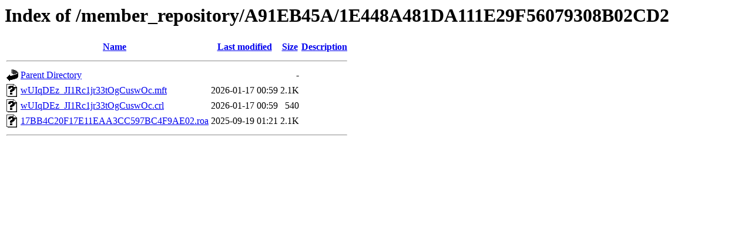

--- FILE ---
content_type: text/html;charset=UTF-8
request_url: https://rpki.apnic.net/member_repository/A91EB45A/1E448A481DA111E29F56079308B02CD2/?C=D;O=D
body_size: 410
content:
<!DOCTYPE HTML PUBLIC "-//W3C//DTD HTML 3.2 Final//EN">
<html>
 <head>
  <title>Index of /member_repository/A91EB45A/1E448A481DA111E29F56079308B02CD2</title>
 </head>
 <body>
<h1>Index of /member_repository/A91EB45A/1E448A481DA111E29F56079308B02CD2</h1>
  <table>
   <tr><th valign="top"><img src="/icons/blank.gif" alt="[ICO]"></th><th><a href="?C=N;O=A">Name</a></th><th><a href="?C=M;O=A">Last modified</a></th><th><a href="?C=S;O=A">Size</a></th><th><a href="?C=D;O=A">Description</a></th></tr>
   <tr><th colspan="5"><hr></th></tr>
<tr><td valign="top"><img src="/icons/back.gif" alt="[PARENTDIR]"></td><td><a href="/member_repository/A91EB45A/">Parent Directory</a></td><td>&nbsp;</td><td align="right">  - </td><td>&nbsp;</td></tr>
<tr><td valign="top"><img src="/icons/unknown.gif" alt="[   ]"></td><td><a href="wUIqDEz_JI1Rc1jr33tOgCuswOc.mft">wUIqDEz_JI1Rc1jr33tOgCuswOc.mft</a></td><td align="right">2026-01-17 00:59  </td><td align="right">2.1K</td><td>&nbsp;</td></tr>
<tr><td valign="top"><img src="/icons/unknown.gif" alt="[   ]"></td><td><a href="wUIqDEz_JI1Rc1jr33tOgCuswOc.crl">wUIqDEz_JI1Rc1jr33tOgCuswOc.crl</a></td><td align="right">2026-01-17 00:59  </td><td align="right">540 </td><td>&nbsp;</td></tr>
<tr><td valign="top"><img src="/icons/unknown.gif" alt="[   ]"></td><td><a href="17BB4C20F17E11EAA3CC597BC4F9AE02.roa">17BB4C20F17E11EAA3CC597BC4F9AE02.roa</a></td><td align="right">2025-09-19 01:21  </td><td align="right">2.1K</td><td>&nbsp;</td></tr>
   <tr><th colspan="5"><hr></th></tr>
</table>
</body></html>
